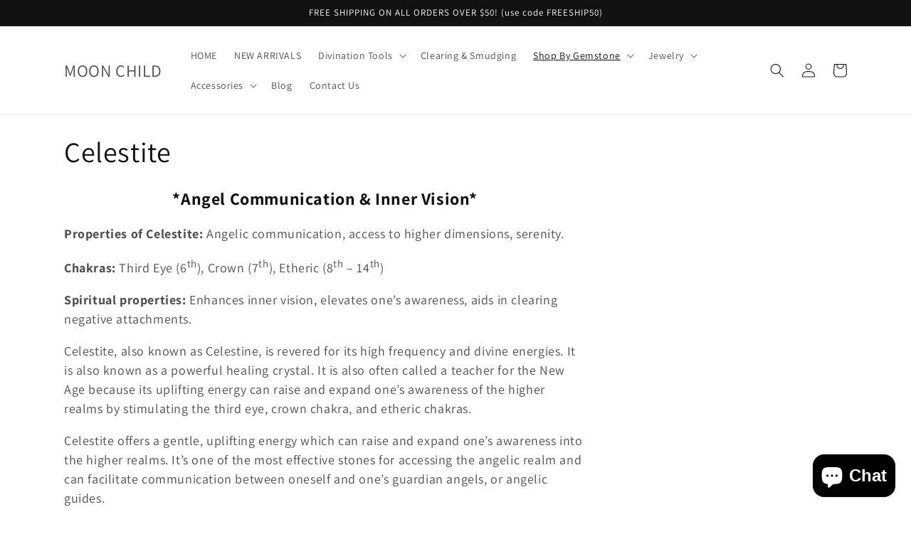

--- FILE ---
content_type: application/javascript; charset=utf-8
request_url: https://popup.tible.tech/app/shop/spiritual-guru-box/popup.js?v=20220402105605&shop=spiritual-guru-box.myshopify.com
body_size: -126
content:
// Autor: Tible Technologies
// Aquí aparecerá los popups en cuanto se guarde alguno